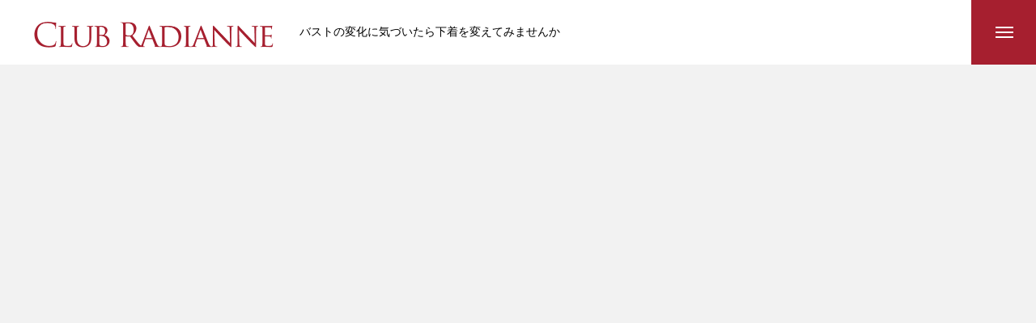

--- FILE ---
content_type: text/html; charset=UTF-8
request_url: https://radianne.club/20dai-mune-tareru/20dai-mune-tareru/
body_size: 11930
content:
<!DOCTYPE html>
<html class="pc" dir="ltr" lang="ja" prefix="og: https://ogp.me/ns#">
<head prefix="og: http://ogp.me/ns# fb: http://ogp.me/ns/fb#">
<meta charset="UTF-8">
<!--[if IE]><meta http-equiv="X-UA-Compatible" content="IE=edge"><![endif]-->
<meta name="viewport" content="width=device-width">

<meta name="description" content="20代でも胸は垂れる">
<link rel="pingback" href="https://radianne.club/xmlrpc.php">
<link rel="shortcut icon" href="https://radianne.club/wp-content/uploads/2019/08/favicon.ico">

		<!-- All in One SEO 4.8.9 - aioseo.com -->
		<title>20代でも胸は垂れる | クラブラディアンヌ</title>
	<meta name="description" content="20代でも胸は垂れる" />
	<meta name="robots" content="max-snippet:-1, max-image-preview:large, max-video-preview:-1" />
	<meta name="author" content="ラディアンヌ"/>
	<link rel="canonical" href="https://radianne.club/20dai-mune-tareru/20dai-mune-tareru/" />
	<meta name="generator" content="All in One SEO (AIOSEO) 4.8.9" />
		<meta property="og:locale" content="ja_JP" />
		<meta property="og:site_name" content="クラブラディアンヌ | バストや体型の変化に気づいたら" />
		<meta property="og:type" content="article" />
		<meta property="og:title" content="20代でも胸は垂れる | クラブラディアンヌ" />
		<meta property="og:description" content="20代でも胸は垂れる" />
		<meta property="og:url" content="https://radianne.club/20dai-mune-tareru/20dai-mune-tareru/" />
		<meta property="fb:admins" content="2109685669303985" />
		<meta property="og:image" content="https://radianne.club/wp-content/uploads/2020/11/club_logo2020-3.png" />
		<meta property="og:image:secure_url" content="https://radianne.club/wp-content/uploads/2020/11/club_logo2020-3.png" />
		<meta property="og:image:width" content="600" />
		<meta property="og:image:height" content="75" />
		<meta property="article:published_time" content="2017-01-27T10:48:49+00:00" />
		<meta property="article:modified_time" content="2017-01-27T10:49:00+00:00" />
		<meta property="article:publisher" content="https://www.facebook.com/radianne.jp" />
		<meta property="article:author" content="https://www.facebook.com/club.radianne/" />
		<meta name="twitter:card" content="summary" />
		<meta name="twitter:site" content="@CLUB_RADIANNE" />
		<meta name="twitter:title" content="20代でも胸は垂れる | クラブラディアンヌ" />
		<meta name="twitter:description" content="20代でも胸は垂れる" />
		<meta name="twitter:creator" content="@CLUB_RADIANNE" />
		<meta name="twitter:image" content="https://radianne.club/wp-content/uploads/2020/11/club_logo2020-3.png" />
		<script type="application/ld+json" class="aioseo-schema">
			{"@context":"https:\/\/schema.org","@graph":[{"@type":"BreadcrumbList","@id":"https:\/\/radianne.club\/20dai-mune-tareru\/20dai-mune-tareru\/#breadcrumblist","itemListElement":[{"@type":"ListItem","@id":"https:\/\/radianne.club#listItem","position":1,"name":"Home","item":"https:\/\/radianne.club","nextItem":{"@type":"ListItem","@id":"https:\/\/radianne.club\/20dai-mune-tareru\/20dai-mune-tareru\/#listItem","name":"20\u4ee3\u3067\u3082\u80f8\u306f\u5782\u308c\u308b"}},{"@type":"ListItem","@id":"https:\/\/radianne.club\/20dai-mune-tareru\/20dai-mune-tareru\/#listItem","position":2,"name":"20\u4ee3\u3067\u3082\u80f8\u306f\u5782\u308c\u308b","previousItem":{"@type":"ListItem","@id":"https:\/\/radianne.club#listItem","name":"Home"}}]},{"@type":"ItemPage","@id":"https:\/\/radianne.club\/20dai-mune-tareru\/20dai-mune-tareru\/#itempage","url":"https:\/\/radianne.club\/20dai-mune-tareru\/20dai-mune-tareru\/","name":"20\u4ee3\u3067\u3082\u80f8\u306f\u5782\u308c\u308b | \u30af\u30e9\u30d6\u30e9\u30c7\u30a3\u30a2\u30f3\u30cc","description":"20\u4ee3\u3067\u3082\u80f8\u306f\u5782\u308c\u308b","inLanguage":"ja","isPartOf":{"@id":"https:\/\/radianne.club\/#website"},"breadcrumb":{"@id":"https:\/\/radianne.club\/20dai-mune-tareru\/20dai-mune-tareru\/#breadcrumblist"},"author":{"@id":"https:\/\/radianne.club\/author\/collective1987\/#author"},"creator":{"@id":"https:\/\/radianne.club\/author\/collective1987\/#author"},"datePublished":"2017-01-27T19:48:49+09:00","dateModified":"2017-01-27T19:49:00+09:00"},{"@type":"Organization","@id":"https:\/\/radianne.club\/#organization","name":"\u30af\u30e9\u30d6\u30e9\u30c7\u30a3\u30a2\u30f3\u30cc","description":"\u30d0\u30b9\u30c8\u306e\u5909\u5316\u306b\u6c17\u3065\u3044\u305f\u3089\u4e0b\u7740\u3092\u5909\u3048\u3066\u307f\u307e\u305b\u3093\u304b","url":"https:\/\/radianne.club\/","logo":{"@type":"ImageObject","url":"https:\/\/radianne.club\/wp-content\/uploads\/2020\/11\/club_logo2020-3.png","@id":"https:\/\/radianne.club\/20dai-mune-tareru\/20dai-mune-tareru\/#organizationLogo","width":600,"height":75},"image":{"@id":"https:\/\/radianne.club\/20dai-mune-tareru\/20dai-mune-tareru\/#organizationLogo"},"sameAs":["https:\/\/www.facebook.com\/radianne.jp","https:\/\/twitter.com\/CLUB_RADIANNE","https:\/\/www.instagram.com\/club_radianne\/"]},{"@type":"Person","@id":"https:\/\/radianne.club\/author\/collective1987\/#author","url":"https:\/\/radianne.club\/author\/collective1987\/","name":"\u30e9\u30c7\u30a3\u30a2\u30f3\u30cc","image":{"@type":"ImageObject","@id":"https:\/\/radianne.club\/20dai-mune-tareru\/20dai-mune-tareru\/#authorImage","url":"https:\/\/radianne.club\/wp-content\/uploads\/2019\/05\/logo-96x96.png","width":96,"height":96,"caption":"\u30e9\u30c7\u30a3\u30a2\u30f3\u30cc"},"sameAs":["https:\/\/www.facebook.com\/club.radianne\/","https:\/\/twitter.com\/CLUB_RADIANNE"]},{"@type":"WebSite","@id":"https:\/\/radianne.club\/#website","url":"https:\/\/radianne.club\/","name":"\u30af\u30e9\u30d6\u30e9\u30c7\u30a3\u30a2\u30f3\u30cc","description":"\u30d0\u30b9\u30c8\u306e\u5909\u5316\u306b\u6c17\u3065\u3044\u305f\u3089\u4e0b\u7740\u3092\u5909\u3048\u3066\u307f\u307e\u305b\u3093\u304b","inLanguage":"ja","publisher":{"@id":"https:\/\/radianne.club\/#organization"}}]}
		</script>
		<!-- All in One SEO -->

<meta property="og:type" content="article">
<meta property="og:url" content="https://radianne.club/20dai-mune-tareru/20dai-mune-tareru/">
<meta property="og:title" content="20代でも胸は垂れる | クラブラディアンヌ">
<meta property="og:description" content="20代でも胸は垂れる">
<meta property="og:site_name" content="クラブラディアンヌ">
<meta property="og:image" content="https://radianne.club/wp-content/uploads/2020/11/main2020ogp.jpg">
<meta property="og:image:secure_url" content="https://radianne.club/wp-content/uploads/2020/11/main2020ogp.jpg"> 
<meta property="og:image:width" content="1920"> 
<meta property="og:image:height" content="1080">
<meta property="fb:app_id" content="246955045636733">
<meta name="twitter:card" content="summary">
<meta name="twitter:site" content="@CLUB_RADIANNE">
<meta name="twitter:creator" content="CLUB_RADIANNE">
<meta name="twitter:title" content="20代でも胸は垂れる | クラブラディアンヌ">
<meta property="twitter:description" content="20代でも胸は垂れる">
<meta name="twitter:image:src" content="https://radianne.club/wp-content/uploads/2020/11/main2020ogp-450x450.jpg">
<link rel='dns-prefetch' href='//s.w.org' />
<link rel="alternate" type="application/rss+xml" title="クラブラディアンヌ &raquo; フィード" href="https://radianne.club/feed/" />
<link rel="alternate" type="application/rss+xml" title="クラブラディアンヌ &raquo; コメントフィード" href="https://radianne.club/comments/feed/" />
<script id="wpp-js" src="https://radianne.club/wp-content/plugins/wordpress-popular-posts/assets/js/wpp.min.js?ver=7.3.3" data-sampling="0" data-sampling-rate="100" data-api-url="https://radianne.club/wp-json/wordpress-popular-posts" data-post-id="1964" data-token="121166ce70" data-lang="0" data-debug="0" type="text/javascript"></script>
<link rel="alternate" type="application/rss+xml" title="クラブラディアンヌ &raquo; 20代でも胸は垂れる のコメントのフィード" href="https://radianne.club/20dai-mune-tareru/20dai-mune-tareru/feed/" />
		<!-- This site uses the Google Analytics by MonsterInsights plugin v8.10.0 - Using Analytics tracking - https://www.monsterinsights.com/ -->
		<!-- Note: MonsterInsights is not currently configured on this site. The site owner needs to authenticate with Google Analytics in the MonsterInsights settings panel. -->
					<!-- No UA code set -->
				<!-- / Google Analytics by MonsterInsights -->
		<link rel='stylesheet' id='style-css'  href='https://radianne.club/wp-content/themes/massive_tcd084/style.css?ver=1.3.4' type='text/css' media='all' />
<link rel='stylesheet' id='wp-block-library-css'  href='https://radianne.club/wp-includes/css/dist/block-library/style.min.css?ver=5.8.12' type='text/css' media='all' />
<link rel='stylesheet' id='contact-form-7-css'  href='https://radianne.club/wp-content/plugins/contact-form-7/includes/css/styles.css?ver=5.5.6.1' type='text/css' media='all' />
<link rel='stylesheet' id='toc-screen-css'  href='https://radianne.club/wp-content/plugins/table-of-contents-plus/screen.min.css?ver=2411.1' type='text/css' media='all' />
<style id='toc-screen-inline-css' type='text/css'>
div#toc_container {width: 100%;}
</style>
<link rel='stylesheet' id='wordpress-popular-posts-css-css'  href='https://radianne.club/wp-content/plugins/wordpress-popular-posts/assets/css/wpp.css?ver=7.3.3' type='text/css' media='all' />
<link rel='stylesheet' id='vk-font-awesome-css'  href='https://radianne.club/wp-content/plugins/vk-post-author-display/vendor/vektor-inc/font-awesome-versions/src/versions/6/css/all.min.css?ver=6.6.0' type='text/css' media='all' />
<link rel='stylesheet' id='taxopress-frontend-css-css'  href='https://radianne.club/wp-content/plugins/simple-tags/assets/frontend/css/frontend.css?ver=3.40.0' type='text/css' media='all' />
<script type='text/javascript' src='https://radianne.club/wp-includes/js/jquery/jquery.min.js?ver=3.6.0' id='jquery-core-js'></script>
<script type='text/javascript' src='https://radianne.club/wp-includes/js/jquery/jquery-migrate.min.js?ver=3.3.2' id='jquery-migrate-js'></script>
<script type='text/javascript' src='https://radianne.club/wp-content/plugins/simple-tags/assets/frontend/js/frontend.js?ver=3.40.0' id='taxopress-frontend-js-js'></script>
<link rel="https://api.w.org/" href="https://radianne.club/wp-json/" /><link rel="alternate" type="application/json" href="https://radianne.club/wp-json/wp/v2/media/1964" /><link rel='shortlink' href='https://radianne.club/?p=1964' />
<link rel="alternate" type="application/json+oembed" href="https://radianne.club/wp-json/oembed/1.0/embed?url=https%3A%2F%2Fradianne.club%2F20dai-mune-tareru%2F20dai-mune-tareru%2F" />
<link rel="alternate" type="text/xml+oembed" href="https://radianne.club/wp-json/oembed/1.0/embed?url=https%3A%2F%2Fradianne.club%2F20dai-mune-tareru%2F20dai-mune-tareru%2F&#038;format=xml" />
<!-- Favicon Rotator -->
<link rel="shortcut icon" href="https://radianne.club/wp-content/uploads/2019/08/favicon-2.ico" />
<link rel="apple-touch-icon-precomposed" href="https://radianne.club/wp-content/uploads/2019/08/apple-touch-icon.png" />
<!-- End Favicon Rotator -->
            <style id="wpp-loading-animation-styles">@-webkit-keyframes bgslide{from{background-position-x:0}to{background-position-x:-200%}}@keyframes bgslide{from{background-position-x:0}to{background-position-x:-200%}}.wpp-widget-block-placeholder,.wpp-shortcode-placeholder{margin:0 auto;width:60px;height:3px;background:#dd3737;background:linear-gradient(90deg,#dd3737 0%,#571313 10%,#dd3737 100%);background-size:200% auto;border-radius:3px;-webkit-animation:bgslide 1s infinite linear;animation:bgslide 1s infinite linear}</style>
            
<link rel="stylesheet" href="https://radianne.club/wp-content/themes/massive_tcd084/css/design-plus.css?ver=1.3.4">
<link rel="stylesheet" href="https://radianne.club/wp-content/themes/massive_tcd084/css/sns-botton.css?ver=1.3.4">
<link rel="stylesheet" media="screen and (max-width:1200px)" href="https://radianne.club/wp-content/themes/massive_tcd084/css/responsive.css?ver=1.3.4">
<link rel="stylesheet" media="screen and (max-width:1200px)" href="https://radianne.club/wp-content/themes/massive_tcd084/css/footer-bar.css?ver=1.3.4">

<script src="https://radianne.club/wp-content/themes/massive_tcd084/js/jquery.easing.1.4.js?ver=1.3.4"></script>
<script src="https://radianne.club/wp-content/themes/massive_tcd084/js/jscript.js?ver=1.3.4"></script>
<script src="https://radianne.club/wp-content/themes/massive_tcd084/js/comment.js?ver=1.3.4"></script>
<script src="https://radianne.club/wp-content/themes/massive_tcd084/js/parallax.js?ver=1.3.4"></script>

<link rel="stylesheet" href="https://radianne.club/wp-content/themes/massive_tcd084/js/simplebar.css?ver=1.3.4">
<script src="https://radianne.club/wp-content/themes/massive_tcd084/js/simplebar.min.js?ver=1.3.4"></script>




<style type="text/css">

body, input, textarea { font-family: "Times New Roman" , "游明朝" , "Yu Mincho" , "游明朝体" , "YuMincho" , "ヒラギノ明朝 Pro W3" , "Hiragino Mincho Pro" , "HiraMinProN-W3" , "HGS明朝E" , "ＭＳ Ｐ明朝" , "MS PMincho" , serif; }

.rich_font, .p-vertical { font-family: "Times New Roman" , "游明朝" , "Yu Mincho" , "游明朝体" , "YuMincho" , "ヒラギノ明朝 Pro W3" , "Hiragino Mincho Pro" , "HiraMinProN-W3" , "HGS明朝E" , "ＭＳ Ｐ明朝" , "MS PMincho" , serif; font-weight:500; }

.rich_font_type1 { font-family: Arial, "Hiragino Kaku Gothic ProN", "ヒラギノ角ゴ ProN W3", "メイリオ", Meiryo, sans-serif; }
.rich_font_type2 { font-family: Arial, "Hiragino Sans", "ヒラギノ角ゴ ProN", "Hiragino Kaku Gothic ProN", "游ゴシック", YuGothic, "メイリオ", Meiryo, sans-serif; font-weight:500; }
.rich_font_type3 { font-family: "Times New Roman" , "游明朝" , "Yu Mincho" , "游明朝体" , "YuMincho" , "ヒラギノ明朝 Pro W3" , "Hiragino Mincho Pro" , "HiraMinProN-W3" , "HGS明朝E" , "ＭＳ Ｐ明朝" , "MS PMincho" , serif; font-weight:500; }

.post_content, #next_prev_post { font-family: "Times New Roman" , "游明朝" , "Yu Mincho" , "游明朝体" , "YuMincho" , "ヒラギノ明朝 Pro W3" , "Hiragino Mincho Pro" , "HiraMinProN-W3" , "HGS明朝E" , "ＭＳ Ｐ明朝" , "MS PMincho" , serif; }
.widget_headline, .widget_tab_post_list_button a, .search_box_headline { font-family: "Times New Roman" , "游明朝" , "Yu Mincho" , "游明朝体" , "YuMincho" , "ヒラギノ明朝 Pro W3" , "Hiragino Mincho Pro" , "HiraMinProN-W3" , "HGS明朝E" , "ＭＳ Ｐ明朝" , "MS PMincho" , serif; }

.pc .header_fix #header, .mobile .header_fix_mobile #header { background:rgba(255,255,255,1); }
#header:hover, html.open_menu #header { background:rgba(255,255,255,1) !important; }
#header_button a { font-size:16px; }
#menu_button { background:#a61f2f; }
#menu_button:hover { background:#cccccc; }
#menu_button span { background:#ffffff; }
#drawer_menu { color:#ffffff; background:#a61f2f; }
#drawer_menu a { color:#ffffff; }
#global_menu li a { font-size:20px; border-color:#e06665; }
#global_menu .sub-menu li a { border-color:#444444 !important; }
#global_menu .sub-menu li a:hover { background:none; }
#global_menu li a:hover, #global_menu .menu-item-has-children.open > a { background:#cccccc; border-color:#cccccc; }
#drawer_footer_menu li a:hover, #drawer_footer_sns a:hover:before { color:#000000; }
#drawer_search { background:#ffffff; }
@media screen and (max-width:750px) {
  #global_menu li a { font-size:16px; }
}
#global_menu .child_menu { background:#000000; }
#global_menu a .sub_title { color:#ff9999; }
.mega_menu .title { font-size:16px; }
.mega_menu a:before {
  background: -moz-linear-gradient(left,  rgba(13,55,71,1) 0%, rgba(13,55,71,0) 100%);
  background: -webkit-linear-gradient(left,  rgba(13,55,71,1) 0%,rgba(13,55,71,0) 100%);
  background: linear-gradient(to right,  rgba(13,55,71,1) 0%,rgba(13,55,71,0) 100%);
}
@media screen and (max-width:750px) {
  .mega_menu .title { font-size:12px; }
}
#copyright { color:#ffffff; background:#a61f2f; }
#return_top_pc a { border-color:#dddddd; background:#ffffff; }
#return_top_pc a:hover { background:#f2f2f2; }
#return_top_pc a:before { color:#000000 !important; }
#return_top a:before { color:#ffffff; }
#return_top a { background:#000000; }
#return_top a:hover { background:#cccccc; }
#footer_banner .title { font-size:22px; }
#footer_banner .desc { font-size:16px; }
#footer_banner .banner1 a { color:#333333 !important; background:#f7bcc0; }
#footer_banner .banner1 a:hover { background:#cccccc; }
#footer_banner .banner2 a { color:#ffffff !important; background:#f98b77; }
#footer_banner .banner2 a:hover { background:#cccccc; }
#footer_menu .title { font-size:20px; }
#footer_menu .sub_title { font-size:16px; color:#a61f2f; }
@media screen and (max-width:750px) {
  #footer_banner .title { font-size:18px; }
  #footer_banner .desc { font-size:12px; }
  #footer_menu .title { font-size:18px; }
  #footer_menu .sub_title { font-size:14px; }
}

.author_profile a.avatar img, .animate_image img, .animate_background .image, #recipe_archive .blur_image {
  width:100%; height:auto;
  -webkit-transition: transform  0.75s ease;
  transition: transform  0.75s ease;
}
.author_profile a.avatar:hover img, .animate_image:hover img, .animate_background:hover .image, #recipe_archive a:hover .blur_image {
  -webkit-transform: scale(1.2);
  transform: scale(1.2);
}



a { color:#000; }

.cb_news_list .category_list li.active a,  #news_archive .category_list li.active a
  { color:#a61f2f; }

#page_content #tcd_contact_form .wpcf7-submit, #tcd_contact_form .radio_list input:checked + .wpcf7-list-item-label:after
  { background:#a61f2f; }

#submit_comment:hover, #cancel_comment_reply a:hover, #wp-calendar #prev a:hover, #wp-calendar #next a:hover, #wp-calendar td a:hover,
#post_pagination a:hover, #p_readmore .button:hover, .page_navi a:hover, #post_pagination a:hover,.c-pw__btn:hover, #post_pagination a:hover, #comment_tab li a:hover, #category_post .tab p:hover, .widget_tab_post_list_button a:hover,
#header_slider .slick-dots button:hover::before, #header_slider .slick-dots .slick-active button::before, .interview_image_slider_main .slick-dots button:hover::before, .interview_image_slider_main .slick-dots .slick-active button::before,
#page_content #tcd_contact_form .wpcf7-submit:hover
  { background-color:#cccccc; }

#comment_textarea textarea:focus, .c-pw__box-input:focus, .page_navi a:hover, .page_navi span.current, #post_pagination p, #post_pagination a:hover
  { border-color:#cccccc; }

a:hover, #header_logo a:hover, #header_slider_button:hover:before, #footer a:hover, #footer_social_link li a:hover:before, #bread_crumb a:hover, #bread_crumb li.home a:hover:after, #next_prev_post a:hover,
.single_copy_title_url_btn:hover, .tcdw_search_box_widget .search_area .search_button:hover:before, .styled_post_list1 a:hover .title, #return_top_pc a:hover:before, #blog_header .news_meta li a:hover, #blog_header .meta li.category a:hover,
#single_author_title_area .author_link li a:hover:before, .author_profile a:hover, .author_profile .author_link li a:hover:before, #post_meta_bottom a:hover, .cardlink_title a:hover, .comment a:hover, .comment_form_wrapper a:hover, #searchform .submit_button:hover:before,
#drawer_search .button label:hover:before, #related_post .category a:hover, #global_menu .sub-menu li a:hover
  { color:#0066ff; }

.post_content a { color:#0066ff; }
.post_content a:hover { color:#0066ff; }

/* ユーザーエージェント */
.spUser,
.pcUser {
    display :none;
}
h2#footer_site_description{
width:80%;
margin:0 auto;
padding:1em 0;
line-height:1.5em;
text-align:left;
}
/* 2017.10.4 新しい商品一覧ページ */
div.itemListBox{
	width:100%
	height:100%;
	padding:1em 0 1em;
	border-bottom:1px solid #ccc;
}
div.itemListBox a{
	cursor: pointer
	text-decoration:none !important;
}
div.itemListBox a:hover,
div.itemListBox a:active{
	text-decoration:none !important;
}
ul.itemListLine{
	width:100%;
	margin:0;
	padding:0;
	list-style-type: none !important;
	list-style-image: none !important;
	background-image: none !important;
}
ul.itemListLine li{
	display:table-cell;
	vertical-align:top;
	margin:0;
	padding:0;
	list-style-type: none !important;
	list-style-image: none !important;
	background-image: none !important;
}
ul.itemListLine li.imgList{
	width:20%;
	text-align:center;
	overflow: hidden;
}
ul.itemListLine li.imgList div.imgListWrap{
	width:100%;
	height:100%;
	overflow: hidden;
}
ul.itemListLine li.imgList div.imgListWrap img{
	width:100%;
	margin:0;
	padding:0;
	-moz-transition: -moz-transform 0.25s linear;
	-webkit-transition: -webkit-transform 0.25s linear;
	-o-transition: -o-transform 0.25s linear;
	-ms-transition: -ms-transform 0.25s linear;
	transition: transform 0.25s linear;
}
ul.itemListLine li.imgList img:hover{
	filter:alpha(opacity=80); /* IE 6,7*/
	-ms-filter: "alpha(opacity=80)"; /* IE 8,9 */
	-moz-opacity:0.80; /* FF , Netscape */
	-khtml-opacity: 0.80; /* Safari 1.x */
	opacity:0.80;
	zoom:1; /*IE*/
	-webkit-transition: 0.3s ease-in-out;
	-moz-transition: 0.3s ease-in-out;
	-o-transition: 0.3s ease-in-out;
	transition: 0.3s ease-in-out;
	-webkit-transform: scale(1.05);
	-moz-transform: scale(1.05);
	-o-transform: scale(1.05);
	-ms-transform: scale(1.05);
	transform: scale(1.05);
}
ul.itemListLine li.imgName{
	width:80%;
	position:relative;
}
ul.itemListLine li h3,
ul.itemListLine li h4{
	padding:0 0 .25em 1em;
	line-height:1.5;
	font-size:24px;
	font-weight:bold;
	margin:0;
	color:#A61F2F ;
	background:none;
	text-decoration:none !important;
}
ul.itemListLine li div.pcItemDesc h4,
ul.itemListLine li div.pcItemDesc h5{
	padding:0 0 .25em 1.5em;
	line-height:1.75;
	font-size:18px;
	margin:0;
	color:black;
	background:none;
	font-weight:bold;
	text-decoration:none !important;
}
ul.itemListLine li div.pcItemDesc p{
	padding:0 0 .25em 1.75em;
	line-height:1.75;
	font-size:16px;
	margin:0;
	color:black;
	background:none;
	text-decoration:none !important;
}
ul.itemListLine li h3:hover,
ul.itemListLine li h4:hover{
	color:#FC4300;
	text-decoration:none;
	-webkit-transition: 0.3s ease-in-out;
	-moz-transition: 0.3s ease-in-out;
	-o-transition: 0.3s ease-in-out;
	transition: 0.3s ease-in-out;
}
ul.itemListLine li p.spItemDesc:hover{
	color:black;
	text-decoration:none !important;
}
ul.itemListLine li p.spItemDesc{
	padding:0 0 0 1.4em;
	line-height:1.5em;
	margin:0;
	color:black;
	text-decoration:none !important;
}
ul.itemListLine li div.tagSpce{
	margin:.5em 0 0 1.75em;
}
ul.itemListLine li div.tagSpce span{
	background:#f6f6f6;
	font-size:14px;
	color:#000 !important;
	padding:.4em .6em;
	margin:0 .5em 0 0;
}
.imgNameBottomSpace{
	position:absolute;
	bottom:6px;
	right:.5em;
}
ul.itemListLine li span.itemPrice{
	font-size:16px;
	color:black;
	text-decoration:none !important;
	width:100%;
}
ul.itemListLine li span.shipFree{
	color:white;
	font-size:14px;
	background:red;
	padding:.4em .6em;
	margin:0 .5em 0 0;
}
ul.itemListLine li h3 span.pcSizeTagBox,
ul.itemListLine li h4 span.pcSizeTagBox{
	color:black;
	background:#efefef;
	padding:0.25em 0.25em;
	margin:0 .25em 0 0;
	font-size:20px;
	font-weight:normal;
	display:inline;
}
div.spSizeTagBox{
	display:none;
}
@media screen and (max-width:640px){
	ul.itemListLine{
		//height:140px;
		width:100%;
	}
	ul.itemListLine li.imgList{
		vertical-align:middle;
		text-align:center;
		//width:20%;
		width:36%;
	}
	ul.itemListLine li h3,
	ul.itemListLine li h4{
		padding:0 0 0  .6em;
		margin:0 0 .25em 0;
		line-height:1.25;
		font-size:16px;
		font-weight:bold;
		overflow: hidden;
		display: -webkit-box;
		-webkit-box-orient: vertical;
		-webkit-line-clamp: 2;
		width:100%;
	}
	ul.itemListLine li p.spItemDesc{
		padding:0 0 0 .8em;
		margin:0;
		overflow: hidden;
		display: -webkit-box;
		-webkit-box-orient: vertical;
		-webkit-line-clamp: 5;
		line-height:1.5 !important;
		font-size:14px !important;
	}
	ul.itemListLine li div.tagSpce{
		margin:.5em 0 0 .8em;
	}
	ul.itemListLine li div.tagSpce span{
		background:#f6f6f6;
		color:#000 !important;
		font-size:12px;
		padding:.3em .4em;
		margin:0 .4em 0 0;
	}
	ul.itemListLine li.imgName{
		//height:140px;
	}
	ul.itemListLine li span.shipFree{
		color:white;
		font-size:12px;
		background:red;
		padding:.3em .4em;
		margin:0 .4em 0 0;
	}
	.imgNameBottomSpace{
		position:static;
		width:100%;
		text-align:right;
		margin:.5em 0 0 0;
	}	
	ul.itemListLine li span.itemPrice{
		font-size:14px;
		padding:0;
		margin:0;
		color:black;
		text-decoration:none !important;
	}
	ul.itemListLine li h3 span.pcSizeTagBox,
	ul.itemListLine li h4 span.pcSizeTagBox{
		display:none;
	}
	ul.itemListLine li.imgList div.spSizeTagBox{
		display:block;
		background:#efefef;
		width:100%;
		padding:.15em 0;
		margin:.5em auto 0;
		font-size:14px;
		color:black;
	}
	ul.itemListLine li h3:hover,
	ul.itemListLine li h4:hover{
		color:#99000;
		text-decoration:none;
	}
	ul.itemListLine li.imgList img:hover{
		filter:alpha(opacity=100); /* IE 6,7*/
		-ms-filter: "alpha(opacity=100)"; /* IE 8,9 */
		-moz-opacity:1.0; /* FF , Netscape */
		-khtml-opacity: 1.0; /* Safari 1.x */
		pacity:1.0;
	}
	.itemListBox{
		position:relative;
	}
	.itemListFadeLayer{
		position:absolute;
		top:0px;
		left:0px;
		width:100%;
		height:100%;
		background-color:#000000;
		opacity:0;
		z-index:1;
	}
	.itemListFadeLayer:active{
		position:absolute;
		top:0px;
		left:0px;
		width:100%;
		height:100%;
		background-color:#000000;
		filter:alpha(opacity=10); /* IE 6,7*/
		-ms-filter: "alpha(opacity=10)"; /* IE 8,9 */
		-moz-opacity:0.10; /* FF , Netscape */
		-khtml-opacity: 0.10; /* Safari 1.x */
		opacity:0.10;
		zoom:1; /*IE*/
		z-index:1;
	}
	.itemListFadeLayer:active + ul.itemListLine li.imgList div.imgListWrap img{
		-webkit-transform: scale(1.05);
		-moz-transform: scale(1.05);
		-o-transform: scale(1.05);
		-ms-transform: scale(1.05);
		transform: scale(1.05);
	}
}



.newItemList{
    	display: table;
	position: relative;
	width: 100%;
	padding:0;
	margin:0 0 1.5em 0;
}
.newItemList p{
	font-size:16px;
	line-height:1.75;
}
.newItemList table {
	margin:0 0 1em 0;
	width:100%;
	font-size:16px;
}
.newItemList table th { 
	border:1px solid #c1c1c1;
	padding:1.5em;
	text-align:center;
	background:#eee; font-weight:normal;
	background: -moz-linear-gradient(top, rgba(255,255,255,1) 0%, rgba(248,248,248,1) 100%);
	background: -webkit-gradient(linear, left top, left bottom, color-stop(0%,rgba(255,255,255,1)), color-stop(100%,rgba(248,248,248,1)));
	filter: progid:DXImageTransform.Microsoft.gradient( startColorstr='#ffffff', endColorstr='#f8f8f8',GradientType=0 );
}
.newItemList table td {
	border:1px solid #c1c1c1;
	padding:1.5em;
	line-height:1.8em;
}
@media screen and (max-width:640px){
	.newItemList  table {
		font-size:16px;
	}
	.newItemList p{
		font-size:16px;
	}
}.styled_h2 {
  font-size:26px !important; text-align:left; color:#ffffff; background:#000000;  border-top:0px solid #dddddd;
  border-bottom:0px solid #dddddd;
  border-left:0px solid #dddddd;
  border-right:0px solid #dddddd;
  padding:15px 15px 15px 15px !important;
  margin:0px 0px 30px !important;
}
.styled_h3 {
  font-size:22px !important; text-align:left; color:#000000;   border-top:0px solid #dddddd;
  border-bottom:0px solid #dddddd;
  border-left:2px solid #000000;
  border-right:0px solid #dddddd;
  padding:6px 0px 6px 16px !important;
  margin:0px 0px 30px !important;
}
.styled_h4 {
  font-size:18px !important; text-align:left; color:#000000;   border-top:0px solid #dddddd;
  border-bottom:1px solid #dddddd;
  border-left:0px solid #dddddd;
  border-right:0px solid #dddddd;
  padding:3px 0px 3px 20px !important;
  margin:0px 0px 30px !important;
}
.styled_h5 {
  font-size:14px !important; text-align:left; color:#000000;   border-top:0px solid #dddddd;
  border-bottom:1px solid #dddddd;
  border-left:0px solid #dddddd;
  border-right:0px solid #dddddd;
  padding:3px 0px 3px 24px !important;
  margin:0px 0px 30px !important;
}
.q_custom_button1 {
  color:#ffffff !important;
  border-color:rgba(83,83,83,1);
}
.q_custom_button1.animation_type1 { background:#535353; }
.q_custom_button1:hover, .q_custom_button1:focus {
  color:#ffffff !important;
  border-color:rgba(125,125,125,1);
}
.q_custom_button1.animation_type1:hover { background:#7d7d7d; }
.q_custom_button1:before { background:#7d7d7d; }
.q_custom_button2 {
  color:#ffffff !important;
  border-color:rgba(83,83,83,1);
}
.q_custom_button2.animation_type1 { background:#535353; }
.q_custom_button2:hover, .q_custom_button2:focus {
  color:#ffffff !important;
  border-color:rgba(125,125,125,1);
}
.q_custom_button2.animation_type1:hover { background:#7d7d7d; }
.q_custom_button2:before { background:#7d7d7d; }
.q_custom_button3 {
  color:#ffffff !important;
  border-color:rgba(83,83,83,1);
}
.q_custom_button3.animation_type1 { background:#535353; }
.q_custom_button3:hover, .q_custom_button3:focus {
  color:#ffffff !important;
  border-color:rgba(125,125,125,1);
}
.q_custom_button3.animation_type1:hover { background:#7d7d7d; }
.q_custom_button3:before { background:#7d7d7d; }
.speech_balloon_left1 .speach_balloon_text { background-color: #ffdfdf; border-color: #ffdfdf; color: #000000 }
.speech_balloon_left1 .speach_balloon_text::before { border-right-color: #ffdfdf }
.speech_balloon_left1 .speach_balloon_text::after { border-right-color: #ffdfdf }
.speech_balloon_left2 .speach_balloon_text { background-color: #ffffff; border-color: #ff5353; color: #000000 }
.speech_balloon_left2 .speach_balloon_text::before { border-right-color: #ff5353 }
.speech_balloon_left2 .speach_balloon_text::after { border-right-color: #ffffff }
.speech_balloon_right1 .speach_balloon_text { background-color: #ccf4ff; border-color: #ccf4ff; color: #000000 }
.speech_balloon_right1 .speach_balloon_text::before { border-left-color: #ccf4ff }
.speech_balloon_right1 .speach_balloon_text::after { border-left-color: #ccf4ff }
.speech_balloon_right2 .speach_balloon_text { background-color: #ffffff; border-color: #0789b5; color: #000000 }
.speech_balloon_right2 .speach_balloon_text::before { border-left-color: #0789b5 }
.speech_balloon_right2 .speach_balloon_text::after { border-left-color: #ffffff }
.qt_google_map .pb_googlemap_custom-overlay-inner { background:#a61f2f; color:#ffffff; }
.qt_google_map .pb_googlemap_custom-overlay-inner::after { border-color:#a61f2f transparent transparent transparent; }
</style>

<style id="current-page-style" type="text/css">
#blog_header .title { font-size:40px;  }
#article .post_content { font-size:16px; }
#related_post .headline { font-size:20px; }
#related_post .title { font-size:16px; }
#category_post .tab p { font-size:16px; background:#000000; }
#category_post .tab p:hover { background:#333333; }
.mobile_device #category_post .tab p:hover { background:#fff !important; }
#category_post .title { font-size:16px; }
#comments .headline { font-size:20px; }
@media screen and (max-width:1100px) {
  #blog_header .title { font-size:30px; }
}
@media screen and (max-width:850px) {
  #blog_header .title { font-size:20px; }
  #article .post_content { font-size:14px; }
  #related_post .headline { font-size:15px; }
  #related_post .title { font-size:14px; }
  #category_post .tab p { font-size:14px; }
  #category_post .title { font-size:14px; }
  #comments .headline { font-size:15px; }
}
#site_wrap { display:none; }
#site_loader_overlay {
  background:#ffffff;
  opacity: 1;
  position: fixed;
  top: 0px;
  left: 0px;
  width: 100%;
  height: 100%;
  width: 100%;
  height: 100vh;
  z-index: 99999;
}
#site_loader_overlay.slide_up {
  top:-100vh; opacity:0;
  -webkit-transition: transition: top 1.0s cubic-bezier(0.83, 0, 0.17, 1) 0.4s, opacity 0s cubic-bezier(0.83, 0, 0.17, 1) 1.5s;
  transition: top 1.0s cubic-bezier(0.83, 0, 0.17, 1) 0.4s, opacity 0s cubic-bezier(0.83, 0, 0.17, 1) 1.5s;
}
#site_loader_overlay.slide_down {
  top:100vh; opacity:0;
  -webkit-transition: transition: top 1.0s cubic-bezier(0.83, 0, 0.17, 1) 0.4s, opacity 0s cubic-bezier(0.83, 0, 0.17, 1) 1.5s;
  transition: top 1.0s cubic-bezier(0.83, 0, 0.17, 1) 0.4s, opacity 0s cubic-bezier(0.83, 0, 0.17, 1) 1.5s;
}
#site_loader_overlay.slide_left {
  left:-100%; opactiy:0;
  -webkit-transition: transition: left 1.0s cubic-bezier(0.83, 0, 0.17, 1) 0.4s, opacity 0s cubic-bezier(0.83, 0, 0.17, 1) 1.5s;
  transition: left 1.0s cubic-bezier(0.83, 0, 0.17, 1) 0.4s, opacity 0s cubic-bezier(0.83, 0, 0.17, 1) 1.5s;
}
#site_loader_overlay.slide_right {
  left:100%; opactiy:0;
  -webkit-transition: transition: left 1.0s cubic-bezier(0.83, 0, 0.17, 1) 0.4s, opacity 0s cubic-bezier(0.83, 0, 0.17, 1) 1.5s;
  transition: left 1.0s cubic-bezier(0.83, 0, 0.17, 1) 0.4s, opacity 0s cubic-bezier(0.83, 0, 0.17, 1) 1.5s;
}
#site_loader_animation {
  width: 48px;
  height: 48px;
  font-size: 10px;
  text-indent: -9999em;
  position: absolute;
  top: 0;
  left: 0;
	right: 0;
	bottom: 0;
	margin: auto;
  border: 3px solid rgba(166,31,47,0.2);
  border-top-color: #a61f2f;
  border-radius: 50%;
  -webkit-animation: loading-circle 1.1s infinite linear;
  animation: loading-circle 1.1s infinite linear;
}
@-webkit-keyframes loading-circle {
  0% { -webkit-transform: rotate(0deg); transform: rotate(0deg); }
  100% { -webkit-transform: rotate(360deg); transform: rotate(360deg); }
}
@media only screen and (max-width: 767px) {
	#site_loader_animation { width: 30px; height: 30px; }
}
@keyframes loading-circle {
  0% { -webkit-transform: rotate(0deg); transform: rotate(0deg); }
  100% { -webkit-transform: rotate(360deg); transform: rotate(360deg); }
}
#site_loader_overlay.active #site_loader_animation {
  opacity:0;
  -webkit-transition: all 1.0s cubic-bezier(0.22, 1, 0.36, 1) 0s; transition: all 1.0s cubic-bezier(0.22, 1, 0.36, 1) 0s;
}
</style>

<!-- Google tag (gtag.js) -->
<script async src="https://www.googletagmanager.com/gtag/js?id=G-XPYB2WBMMN"></script>
<script>
  window.dataLayer = window.dataLayer || [];
  function gtag(){dataLayer.push(arguments);}
  gtag('js', new Date());

  gtag('config', 'G-XPYB2WBMMN');
</script>


<!-- userAgent -->
<!-- jQuery -->
<script src="https://radianne.jp/js/jquery-1.8.3.min.js"></script>
<script type="text/javascript">
var $ua = navigator.userAgent;
$(function(){
    if($ua.indexOf('iPhone') > 0  || $ua.indexOf('iPod') > 0 || $ua.indexOf('Android') > 0 && $ua.indexOf("Mobile") > 0 || $ua.indexOf('BlackBerry') > 0 || $ua.indexOf('windows Phone') > 0 || $ua.indexOf('NOKIA') > 0 || /Mobile.*Firefox/.test($ua)){
        $('.spUser').show();
    } else {
        $('.pcUser').show();
    }
});
</script>
<style type="text/css">a.st_tag, a.internal_tag, .st_tag, .internal_tag { text-decoration: underline !important; }</style><style type="text/css">.broken_link, a.broken_link {
	text-decoration: line-through;
}</style><link rel="icon" href="https://radianne.club/wp-content/uploads/2019/08/favicon.ico" sizes="32x32" />
<link rel="icon" href="https://radianne.club/wp-content/uploads/2019/08/favicon.ico" sizes="192x192" />
<link rel="apple-touch-icon" href="https://radianne.club/wp-content/uploads/2019/08/favicon.ico" />
<meta name="msapplication-TileImage" content="https://radianne.club/wp-content/uploads/2019/08/favicon.ico" />
		<style type="text/css" id="wp-custom-css">
			.adItem{
	width:90%;
	margin:0 auto 3em;
}
.adItem h4{
	font-size:1.25em;
	margin: 0 0 1em 0;
}
.adItem img{
	width:100%;
	margin: 0 0 1em 0;
}
.adItem p{
	font-size:1.1em;
	line-height:1.25em;
	margin: 0 0 1em 0;
}
.adCtaBtn{
	width:100%;
	background-color:#009900;
	text-align:center;
	padding:1em 0;
}
.adCtaBtn a{
	color:#fff;
	font-size:1.1em;
	font-weight:bold
}
		</style>
		</head>
<body id="body" class="attachment attachment-template-default single single-attachment postid-1964 attachmentid-1964 attachment-jpeg fa_v6_css">


<div id="container">

 
 
 <header id="header">
    <div id="header_logo">
   <h2 class="logo">
 <a href="https://radianne.club/" title="クラブラディアンヌ">
    <img class="pc_logo_image" src="https://radianne.club/wp-content/uploads/2020/11/club_logo2020-3.png?1761952833" alt="クラブラディアンヌ" title="クラブラディアンヌ" width="300" height="38" />
      <img class="mobile_logo_image type1" src="https://radianne.club/wp-content/uploads/2020/11/club_logo2020m.png?1761952833" alt="クラブラディアンヌ" title="クラブラディアンヌ" width="150" height="19" />
   </a>
</h2>

  </div>
    <h3 id="site_description" class="show_desc_pc show_desc_mobile"><span>バストの変化に気づいたら下着を変えてみませんか</span></h3>
        <a id="menu_button" href="#"><span></span><span></span><span></span></a>
   </header>

  <div id="drawer_menu">
  <div id="drawer_menu_inner">
      <nav id="global_menu">
    <ul id="menu-%e5%9b%ba%e5%ae%9a%e3%83%a1%e3%83%8b%e3%83%a5%e3%83%bc" class="menu"><li id="menu-item-6967" class="menu-item menu-item-type-post_type menu-item-object-page menu-item-has-children menu-item-6967 "><a href="https://radianne.club/cause_list/"><div class="inner"><span class="title">バストや体型の変化の原因</span></div></a>
<ul class="sub-menu">
	<li id="menu-item-6976" class="menu-item menu-item-type-taxonomy menu-item-object-category menu-item-6976 "><a href="https://radianne.club/cause_list/bust_change/"><div class="inner"><span class="title">バストの変化のお悩み</span></div></a></li>
	<li id="menu-item-6977" class="menu-item menu-item-type-taxonomy menu-item-object-category menu-item-6977 "><a href="https://radianne.club/cause_list/body_change/"><div class="inner"><span class="title">体型の変化のお悩み</span></div></a></li>
</ul>
</li>
<li id="menu-item-6966" class="menu-item menu-item-type-post_type menu-item-object-page menu-item-has-children menu-item-6966 "><a href="https://radianne.club/resolution_list/"><div class="inner"><span class="title">バストや体型の変化を解決</span></div></a>
<ul class="sub-menu">
	<li id="menu-item-6979" class="menu-item menu-item-type-taxonomy menu-item-object-category menu-item-6979 "><a href="https://radianne.club/resolution_list/bra/"><div class="inner"><span class="title">ブラジャー</span></div></a></li>
	<li id="menu-item-6981" class="menu-item menu-item-type-taxonomy menu-item-object-category menu-item-6981 "><a href="https://radianne.club/resolution_list/ikunyubra/"><div class="inner"><span class="title">育乳ブラ</span></div></a></li>
	<li id="menu-item-6983" class="menu-item menu-item-type-taxonomy menu-item-object-category menu-item-6983 "><a href="https://radianne.club/resolution_list/wakinikubra/"><div class="inner"><span class="title">脇肉ブラ</span></div></a></li>
	<li id="menu-item-6978" class="menu-item menu-item-type-taxonomy menu-item-object-category menu-item-6978 "><a href="https://radianne.club/resolution_list/nightbra/"><div class="inner"><span class="title">ナイトブラ</span></div></a></li>
	<li id="menu-item-6980" class="menu-item menu-item-type-taxonomy menu-item-object-category menu-item-6980 "><a href="https://radianne.club/resolution_list/maternity_bra/"><div class="inner"><span class="title">マタニティブラ</span></div></a></li>
	<li id="menu-item-6982" class="menu-item menu-item-type-taxonomy menu-item-object-category menu-item-6982 "><a href="https://radianne.club/resolution_list/girdle/"><div class="inner"><span class="title">ガードル</span></div></a></li>
</ul>
</li>
</ul>   </nav>
   <div id="drawer_menu_footer">
        <ul id="drawer_footer_sns" class="footer_sns clearfix">
     <li class="insta"><a href="https://www.instagram.com/" rel="nofollow" target="_blank" title="Instagram"><span>Instagram</span></a></li>     <li class="twitter"><a href="https://twitter.com/CLUB_RADIANNE" rel="nofollow" target="_blank" title="Twitter"><span>Twitter</span></a></li>     <li class="facebook"><a href="https://www.facebook.com/radianne.jp" rel="nofollow" target="_blank" title="Facebook"><span>Facebook</span></a></li>          <li class="youtube"><a href="https://www.youtube.com/channel/UC_QUaKpsqLblI_IEYOQUDFg" rel="nofollow" target="_blank" title="Youtube"><span>Youtube</span></a></li>     <li class="contact"><a href="https://radianne.club/contact/" rel="nofollow" target="_blank" title="Contact"><span>Contact</span></a></li>     <li class="rss"><a href="https://radianne.club/feed/" rel="nofollow" target="_blank" title="RSS"><span>RSS</span></a></li>    </ul>
            <div id="drawer_footer_menu" class="clearfix">
     <ul id="menu-%e3%83%95%e3%83%83%e3%82%bf%e3%83%bc%e3%83%a1%e3%83%8b%e3%83%a5%e3%83%bc" class="menu"><li id="menu-item-6969" class="menu-item menu-item-type-post_type menu-item-object-page menu-item-home menu-item-6969 "><a href="https://radianne.club/">トップページ</a></li>
<li id="menu-item-6970" class="menu-item menu-item-type-post_type menu-item-object-page menu-item-6970 "><a href="https://radianne.club/aboutus/">運営会社について</a></li>
<li id="menu-item-6971" class="menu-item menu-item-type-post_type menu-item-object-page menu-item-6971 "><a href="https://radianne.club/contact/">お問い合わせ</a></li>
<li id="menu-item-6972" class="menu-item menu-item-type-post_type menu-item-object-page menu-item-6972 "><a href="https://radianne.club/privacypolicy/">プライバシーポリシー</a></li>
</ul>    </div>
            <div id="drawer_search">
     <form role="search" method="get" id="drawer_searchform" action="https://radianne.club">
      <div class="input_area"><input type="text" value="" id="drawer_search_input" name="s"></div>
      <div class="button"><label for="drawer_search_button"></label><input type="submit" id="drawer_search_button" value=""></div>
     </form>
    </div>
       </div>
  </div>
 </div>
  
 
 <div id="blog_header" class="no_image">
 <div id="blog_header_inner">
  <div class="title_area">
   <h1 class="title rich_font_type3 entry-title">20代でも胸は垂れる</h1>
  </div>
    <ul class="meta clearfix">
   <li class="date"><time class="entry-date updated" datetime="2017-01-27T19:49:00+09:00">2017.01.27</time></li>   <li class="category"></li>  </ul>
   </div>
  <div class="overlay" style="background:rgba(0,0,0,0.3);"></div>
  </div>

<div id="blog_single">

 <div id="bread_crumb">
 <ul class="clearfix" itemscope itemtype="http://schema.org/BreadcrumbList">
  <li itemprop="itemListElement" itemscope itemtype="http://schema.org/ListItem" class="home"><a itemprop="item" href="https://radianne.club/"><span itemprop="name">ホーム</span></a><meta itemprop="position" content="1"></li>
 <li itemprop="itemListElement" itemscope itemtype="http://schema.org/ListItem"><a itemprop="item" href="https://radianne.club/allpost/"><span itemprop="name">記事一覧</span></a><meta itemprop="position" content="2"></li>
  <li class="last" itemprop="itemListElement" itemscope itemtype="http://schema.org/ListItem"><span itemprop="name">20代でも胸は垂れる</span><meta itemprop="position" content="4"></li>
  </ul>
</div>

 
  <article id="article">

   
   
   
   
   
      <div class="post_content clearfix">
    <p class="attachment"><a href='https://radianne.club/wp-content/uploads/2017/01/20dai-mune-tareru.jpg'><img width="300" height="158" src="[data-uri]" data-src="https://radianne.club/wp-content/uploads/2017/01/20dai-mune-tareru-300x158.jpg" class="attachment-medium size-medium" alt="20代でも胸は垂れる" loading="lazy" srcset="https://radianne.club/wp-content/uploads/2017/01/20dai-mune-tareru-300x158.jpg 300w, https://radianne.club/wp-content/uploads/2017/01/20dai-mune-tareru-200x105.jpg 200w, https://radianne.club/wp-content/uploads/2017/01/20dai-mune-tareru.jpg 640w" sizes="(max-width: 300px) 100vw, 300px" /><noscript><img width="300" height="158" src="https://radianne.club/wp-content/uploads/2017/01/20dai-mune-tareru-300x158.jpg" class="attachment-medium size-medium" alt="20代でも胸は垂れる" loading="lazy" srcset="https://radianne.club/wp-content/uploads/2017/01/20dai-mune-tareru-300x158.jpg 300w, https://radianne.club/wp-content/uploads/2017/01/20dai-mune-tareru-200x105.jpg 200w, https://radianne.club/wp-content/uploads/2017/01/20dai-mune-tareru.jpg 640w" sizes="(max-width: 300px) 100vw, 300px" /></noscript></a></p>
<p>20代でも胸は垂れる</p>
   </div>

   
   
   
   
      <div id="next_prev_post" class="clearfix">
       </div>
   
  </article><!-- END #article -->

  
  
  
  
  
  
  
</div><!-- END #blog_single -->


 
 <div id="return_top_pc">
  <a href="#body"><span>TOP</span></a>
 </div>
 <footer id="footer">

    <div id="footer_banner">
      <div class="banner banner1">
    <a class="animate_background clearfix" href="https://radianne.jp/?utm_source=CLUBRADIANNE&amp;utm_medium=referral&amp;utm_campaign=CLUBRADIANNE">
     <div class="image_wrap">
      <div class="image" style="background:url(https://radianne.club/wp-content/uploads/2024/03/丸logo.png) no-repeat center center; background-size:cover;"></div>
     </div>
     <div class="title_area">
      <h4 class="title rich_font_type3">ラディアンヌ公式ストア</h4>      <p class="desc">補正下着をもっと気軽に！ラディアンヌ公式ストアはこちら</p>     </div>
    </a>
   </div>
      <div class="banner banner2">
    <a class="animate_background clearfix" href="https://radianne.jp/pages/story?utm_source=CLUBRADIANNE&amp;utm_medium=referral&amp;utm_campaign=CLUBRADIANNE">
     <div class="image_wrap">
      <div class="image" style="background:url(https://radianne.club/wp-content/uploads/2024/03/story_950_500.jpg) no-repeat center center; background-size:cover;"></div>
     </div>
     <div class="title_area">
      <h4 class="title rich_font_type3">ラディアンヌストーリー</h4>      <p class="desc">ラディアンヌを立ち上げたきっかけは友人に紹介された補正下着が高かったから?</p>     </div>
    </a>
   </div>
     </div><!-- end #footer_banner -->
  
    
  <div id="footer_bottom">

      <div id="footer_logo">
    
<h2 class="logo">
 <a href="https://radianne.jp/?utm_source=CLUBRADIANNE&utm_medium=referral&utm_campaign=CLUBRADIANNE" title="ラディアンヌ公式ストア">
    <img class="pc_logo_image" src="https://radianne.club/wp-content/uploads/2020/11/logo_sq.png?1637039894" alt="クラブラディアンヌ" title="クラブラディアンヌ" width="250" height="197" />
      <img class="mobile_logo_image type1" src="https://radianne.club/wp-content/uploads/2020/11/logo_sqm.png?1637039894" alt="クラブラディアンヌ" title="クラブラディアンヌ" width="150" height="118" />
   </a>
</h2>

   </div>
         <h2 id="footer_site_description"><span>下着なんてどれも同じ、下着は年齢を選ばない、そう思っていませんか？妊娠や出産、加齢などによるバストや体型の変化に気づいたら下着を変えてみましょう！今のあなたの美しさを最大限に引き出す下着に出会えることを願っています。</span></h2>
         <ul id="footer_sns" class="footer_sns clearfix">
    <li class="insta"><a href="https://www.instagram.com/" rel="nofollow" target="_blank" title="Instagram"><span>Instagram</span></a></li>    <li class="twitter"><a href="https://twitter.com/CLUB_RADIANNE" rel="nofollow" target="_blank" title="Twitter"><span>Twitter</span></a></li>    <li class="facebook"><a href="https://www.facebook.com/radianne.jp" rel="nofollow" target="_blank" title="Facebook"><span>Facebook</span></a></li>        <li class="youtube"><a href="https://www.youtube.com/channel/UC_QUaKpsqLblI_IEYOQUDFg" rel="nofollow" target="_blank" title="Youtube"><span>Youtube</span></a></li>    <li class="contact"><a href="https://radianne.club/contact/" rel="nofollow" target="_blank" title="Contact"><span>Contact</span></a></li>    <li class="rss"><a href="https://radianne.club/feed/" rel="nofollow" target="_blank" title="RSS"><span>RSS</span></a></li>   </ul>
   
  </div><!-- END #footer_bottom -->

      <div id="footer_menu_bottom">
   <ul id="menu-%e3%83%95%e3%83%83%e3%82%bf%e3%83%bc%e3%83%a1%e3%83%8b%e3%83%a5%e3%83%bc-1" class="menu"><li class="menu-item menu-item-type-post_type menu-item-object-page menu-item-home menu-item-6969 "><a href="https://radianne.club/">トップページ</a></li>
<li class="menu-item menu-item-type-post_type menu-item-object-page menu-item-6970 "><a href="https://radianne.club/aboutus/">運営会社について</a></li>
<li class="menu-item menu-item-type-post_type menu-item-object-page menu-item-6971 "><a href="https://radianne.club/contact/">お問い合わせ</a></li>
<li class="menu-item menu-item-type-post_type menu-item-object-page menu-item-6972 "><a href="https://radianne.club/privacypolicy/">プライバシーポリシー</a></li>
</ul>  </div>
  
    <p id="copyright">Copyright © Radianne® by RADIANNE,Inc. Sicne 2014</p>

 </footer>

 
 <div id="return_top">
  <a href="#body"><span>TOP</span></a>
 </div>

 
</div><!-- #container -->

<script>


jQuery(document).ready(function($){

  
    $('#page_header .animate_item').each(function(i){
    $(this).delay(i *500).queue(function(next) {
    $(this).addClass('animate');
      next();
    });
  });
  });
</script>


<script type='text/javascript' src='https://radianne.club/wp-includes/js/comment-reply.min.js?ver=5.8.12' id='comment-reply-js'></script>
<script type='text/javascript' src='https://radianne.club/wp-includes/js/dist/vendor/regenerator-runtime.min.js?ver=0.13.7' id='regenerator-runtime-js'></script>
<script type='text/javascript' src='https://radianne.club/wp-includes/js/dist/vendor/wp-polyfill.min.js?ver=3.15.0' id='wp-polyfill-js'></script>
<script type='text/javascript' id='contact-form-7-js-extra'>
/* <![CDATA[ */
var wpcf7 = {"api":{"root":"https:\/\/radianne.club\/wp-json\/","namespace":"contact-form-7\/v1"}};
/* ]]> */
</script>
<script type='text/javascript' src='https://radianne.club/wp-content/plugins/contact-form-7/includes/js/index.js?ver=5.5.6.1' id='contact-form-7-js'></script>
<script type='text/javascript' id='toc-front-js-extra'>
/* <![CDATA[ */
var tocplus = {"visibility_show":"\u8868\u793a","visibility_hide":"\u975e\u8868\u793a","visibility_hide_by_default":"1","width":"100%"};
/* ]]> */
</script>
<script type='text/javascript' src='https://radianne.club/wp-content/plugins/table-of-contents-plus/front.min.js?ver=2411.1' id='toc-front-js'></script>
<script type='text/javascript' src='https://radianne.club/wp-content/plugins/unveil-lazy-load/js/jquery.optimum-lazy-load.min.js?ver=0.3.1' id='unveil-js'></script>
<script type='text/javascript' src='https://radianne.club/wp-includes/js/wp-embed.min.js?ver=5.8.12' id='wp-embed-js'></script>
</body>
</html>